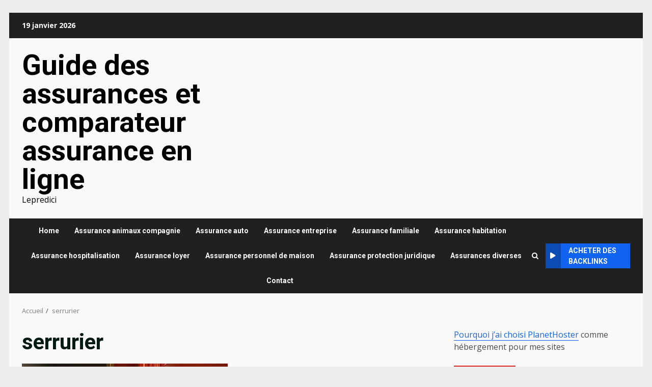

--- FILE ---
content_type: text/html; charset=UTF-8
request_url: https://lepredici.fr/tag/serrurier/
body_size: 21654
content:
<!doctype html>
<html lang="fr-FR">
<head>
    <meta charset="UTF-8">
    <meta name="viewport" content="width=device-width, initial-scale=1">
    <link rel="profile" href="https://gmpg.org/xfn/11">

    <title>serrurier &#8211; Guide des assurances et comparateur assurance en ligne</title>
<meta name='robots' content='max-image-preview:large' />
	<style>img:is([sizes="auto" i], [sizes^="auto," i]) { contain-intrinsic-size: 3000px 1500px }</style>
	<link rel='dns-prefetch' href='//www.googletagmanager.com' />
<link rel='dns-prefetch' href='//fonts.googleapis.com' />
<link rel='dns-prefetch' href='//pagead2.googlesyndication.com' />
<link rel="alternate" type="application/rss+xml" title="Guide des assurances et comparateur assurance en ligne &raquo; Flux" href="https://lepredici.fr/feed/" />
<link rel="alternate" type="application/rss+xml" title="Guide des assurances et comparateur assurance en ligne &raquo; Flux des commentaires" href="https://lepredici.fr/comments/feed/" />
<link rel="alternate" type="application/rss+xml" title="Guide des assurances et comparateur assurance en ligne &raquo; Flux de l’étiquette serrurier" href="https://lepredici.fr/tag/serrurier/feed/" />
<script type="text/javascript">
/* <![CDATA[ */
window._wpemojiSettings = {"baseUrl":"https:\/\/s.w.org\/images\/core\/emoji\/16.0.1\/72x72\/","ext":".png","svgUrl":"https:\/\/s.w.org\/images\/core\/emoji\/16.0.1\/svg\/","svgExt":".svg","source":{"concatemoji":"https:\/\/lepredici.fr\/wp-includes\/js\/wp-emoji-release.min.js?ver=a3891916cf7eb475e7807fb5de819fc9"}};
/*! This file is auto-generated */
!function(s,n){var o,i,e;function c(e){try{var t={supportTests:e,timestamp:(new Date).valueOf()};sessionStorage.setItem(o,JSON.stringify(t))}catch(e){}}function p(e,t,n){e.clearRect(0,0,e.canvas.width,e.canvas.height),e.fillText(t,0,0);var t=new Uint32Array(e.getImageData(0,0,e.canvas.width,e.canvas.height).data),a=(e.clearRect(0,0,e.canvas.width,e.canvas.height),e.fillText(n,0,0),new Uint32Array(e.getImageData(0,0,e.canvas.width,e.canvas.height).data));return t.every(function(e,t){return e===a[t]})}function u(e,t){e.clearRect(0,0,e.canvas.width,e.canvas.height),e.fillText(t,0,0);for(var n=e.getImageData(16,16,1,1),a=0;a<n.data.length;a++)if(0!==n.data[a])return!1;return!0}function f(e,t,n,a){switch(t){case"flag":return n(e,"\ud83c\udff3\ufe0f\u200d\u26a7\ufe0f","\ud83c\udff3\ufe0f\u200b\u26a7\ufe0f")?!1:!n(e,"\ud83c\udde8\ud83c\uddf6","\ud83c\udde8\u200b\ud83c\uddf6")&&!n(e,"\ud83c\udff4\udb40\udc67\udb40\udc62\udb40\udc65\udb40\udc6e\udb40\udc67\udb40\udc7f","\ud83c\udff4\u200b\udb40\udc67\u200b\udb40\udc62\u200b\udb40\udc65\u200b\udb40\udc6e\u200b\udb40\udc67\u200b\udb40\udc7f");case"emoji":return!a(e,"\ud83e\udedf")}return!1}function g(e,t,n,a){var r="undefined"!=typeof WorkerGlobalScope&&self instanceof WorkerGlobalScope?new OffscreenCanvas(300,150):s.createElement("canvas"),o=r.getContext("2d",{willReadFrequently:!0}),i=(o.textBaseline="top",o.font="600 32px Arial",{});return e.forEach(function(e){i[e]=t(o,e,n,a)}),i}function t(e){var t=s.createElement("script");t.src=e,t.defer=!0,s.head.appendChild(t)}"undefined"!=typeof Promise&&(o="wpEmojiSettingsSupports",i=["flag","emoji"],n.supports={everything:!0,everythingExceptFlag:!0},e=new Promise(function(e){s.addEventListener("DOMContentLoaded",e,{once:!0})}),new Promise(function(t){var n=function(){try{var e=JSON.parse(sessionStorage.getItem(o));if("object"==typeof e&&"number"==typeof e.timestamp&&(new Date).valueOf()<e.timestamp+604800&&"object"==typeof e.supportTests)return e.supportTests}catch(e){}return null}();if(!n){if("undefined"!=typeof Worker&&"undefined"!=typeof OffscreenCanvas&&"undefined"!=typeof URL&&URL.createObjectURL&&"undefined"!=typeof Blob)try{var e="postMessage("+g.toString()+"("+[JSON.stringify(i),f.toString(),p.toString(),u.toString()].join(",")+"));",a=new Blob([e],{type:"text/javascript"}),r=new Worker(URL.createObjectURL(a),{name:"wpTestEmojiSupports"});return void(r.onmessage=function(e){c(n=e.data),r.terminate(),t(n)})}catch(e){}c(n=g(i,f,p,u))}t(n)}).then(function(e){for(var t in e)n.supports[t]=e[t],n.supports.everything=n.supports.everything&&n.supports[t],"flag"!==t&&(n.supports.everythingExceptFlag=n.supports.everythingExceptFlag&&n.supports[t]);n.supports.everythingExceptFlag=n.supports.everythingExceptFlag&&!n.supports.flag,n.DOMReady=!1,n.readyCallback=function(){n.DOMReady=!0}}).then(function(){return e}).then(function(){var e;n.supports.everything||(n.readyCallback(),(e=n.source||{}).concatemoji?t(e.concatemoji):e.wpemoji&&e.twemoji&&(t(e.twemoji),t(e.wpemoji)))}))}((window,document),window._wpemojiSettings);
/* ]]> */
</script>

<style id='wp-emoji-styles-inline-css' type='text/css'>

	img.wp-smiley, img.emoji {
		display: inline !important;
		border: none !important;
		box-shadow: none !important;
		height: 1em !important;
		width: 1em !important;
		margin: 0 0.07em !important;
		vertical-align: -0.1em !important;
		background: none !important;
		padding: 0 !important;
	}
</style>
<link rel='stylesheet' id='flex-posts-css' href='https://lepredici.fr/wp-content/plugins/flex-posts/public/css/flex-posts.min.css?ver=1.12.0' type='text/css' media='all' />
<style id='global-styles-inline-css' type='text/css'>
:root{--wp--preset--aspect-ratio--square: 1;--wp--preset--aspect-ratio--4-3: 4/3;--wp--preset--aspect-ratio--3-4: 3/4;--wp--preset--aspect-ratio--3-2: 3/2;--wp--preset--aspect-ratio--2-3: 2/3;--wp--preset--aspect-ratio--16-9: 16/9;--wp--preset--aspect-ratio--9-16: 9/16;--wp--preset--color--black: #000000;--wp--preset--color--cyan-bluish-gray: #abb8c3;--wp--preset--color--white: #ffffff;--wp--preset--color--pale-pink: #f78da7;--wp--preset--color--vivid-red: #cf2e2e;--wp--preset--color--luminous-vivid-orange: #ff6900;--wp--preset--color--luminous-vivid-amber: #fcb900;--wp--preset--color--light-green-cyan: #7bdcb5;--wp--preset--color--vivid-green-cyan: #00d084;--wp--preset--color--pale-cyan-blue: #8ed1fc;--wp--preset--color--vivid-cyan-blue: #0693e3;--wp--preset--color--vivid-purple: #9b51e0;--wp--preset--gradient--vivid-cyan-blue-to-vivid-purple: linear-gradient(135deg,rgba(6,147,227,1) 0%,rgb(155,81,224) 100%);--wp--preset--gradient--light-green-cyan-to-vivid-green-cyan: linear-gradient(135deg,rgb(122,220,180) 0%,rgb(0,208,130) 100%);--wp--preset--gradient--luminous-vivid-amber-to-luminous-vivid-orange: linear-gradient(135deg,rgba(252,185,0,1) 0%,rgba(255,105,0,1) 100%);--wp--preset--gradient--luminous-vivid-orange-to-vivid-red: linear-gradient(135deg,rgba(255,105,0,1) 0%,rgb(207,46,46) 100%);--wp--preset--gradient--very-light-gray-to-cyan-bluish-gray: linear-gradient(135deg,rgb(238,238,238) 0%,rgb(169,184,195) 100%);--wp--preset--gradient--cool-to-warm-spectrum: linear-gradient(135deg,rgb(74,234,220) 0%,rgb(151,120,209) 20%,rgb(207,42,186) 40%,rgb(238,44,130) 60%,rgb(251,105,98) 80%,rgb(254,248,76) 100%);--wp--preset--gradient--blush-light-purple: linear-gradient(135deg,rgb(255,206,236) 0%,rgb(152,150,240) 100%);--wp--preset--gradient--blush-bordeaux: linear-gradient(135deg,rgb(254,205,165) 0%,rgb(254,45,45) 50%,rgb(107,0,62) 100%);--wp--preset--gradient--luminous-dusk: linear-gradient(135deg,rgb(255,203,112) 0%,rgb(199,81,192) 50%,rgb(65,88,208) 100%);--wp--preset--gradient--pale-ocean: linear-gradient(135deg,rgb(255,245,203) 0%,rgb(182,227,212) 50%,rgb(51,167,181) 100%);--wp--preset--gradient--electric-grass: linear-gradient(135deg,rgb(202,248,128) 0%,rgb(113,206,126) 100%);--wp--preset--gradient--midnight: linear-gradient(135deg,rgb(2,3,129) 0%,rgb(40,116,252) 100%);--wp--preset--font-size--small: 13px;--wp--preset--font-size--medium: 20px;--wp--preset--font-size--large: 36px;--wp--preset--font-size--x-large: 42px;--wp--preset--spacing--20: 0.44rem;--wp--preset--spacing--30: 0.67rem;--wp--preset--spacing--40: 1rem;--wp--preset--spacing--50: 1.5rem;--wp--preset--spacing--60: 2.25rem;--wp--preset--spacing--70: 3.38rem;--wp--preset--spacing--80: 5.06rem;--wp--preset--shadow--natural: 6px 6px 9px rgba(0, 0, 0, 0.2);--wp--preset--shadow--deep: 12px 12px 50px rgba(0, 0, 0, 0.4);--wp--preset--shadow--sharp: 6px 6px 0px rgba(0, 0, 0, 0.2);--wp--preset--shadow--outlined: 6px 6px 0px -3px rgba(255, 255, 255, 1), 6px 6px rgba(0, 0, 0, 1);--wp--preset--shadow--crisp: 6px 6px 0px rgba(0, 0, 0, 1);}:root { --wp--style--global--content-size: 824px;--wp--style--global--wide-size: 1244px; }:where(body) { margin: 0; }.wp-site-blocks > .alignleft { float: left; margin-right: 2em; }.wp-site-blocks > .alignright { float: right; margin-left: 2em; }.wp-site-blocks > .aligncenter { justify-content: center; margin-left: auto; margin-right: auto; }:where(.wp-site-blocks) > * { margin-block-start: 24px; margin-block-end: 0; }:where(.wp-site-blocks) > :first-child { margin-block-start: 0; }:where(.wp-site-blocks) > :last-child { margin-block-end: 0; }:root { --wp--style--block-gap: 24px; }:root :where(.is-layout-flow) > :first-child{margin-block-start: 0;}:root :where(.is-layout-flow) > :last-child{margin-block-end: 0;}:root :where(.is-layout-flow) > *{margin-block-start: 24px;margin-block-end: 0;}:root :where(.is-layout-constrained) > :first-child{margin-block-start: 0;}:root :where(.is-layout-constrained) > :last-child{margin-block-end: 0;}:root :where(.is-layout-constrained) > *{margin-block-start: 24px;margin-block-end: 0;}:root :where(.is-layout-flex){gap: 24px;}:root :where(.is-layout-grid){gap: 24px;}.is-layout-flow > .alignleft{float: left;margin-inline-start: 0;margin-inline-end: 2em;}.is-layout-flow > .alignright{float: right;margin-inline-start: 2em;margin-inline-end: 0;}.is-layout-flow > .aligncenter{margin-left: auto !important;margin-right: auto !important;}.is-layout-constrained > .alignleft{float: left;margin-inline-start: 0;margin-inline-end: 2em;}.is-layout-constrained > .alignright{float: right;margin-inline-start: 2em;margin-inline-end: 0;}.is-layout-constrained > .aligncenter{margin-left: auto !important;margin-right: auto !important;}.is-layout-constrained > :where(:not(.alignleft):not(.alignright):not(.alignfull)){max-width: var(--wp--style--global--content-size);margin-left: auto !important;margin-right: auto !important;}.is-layout-constrained > .alignwide{max-width: var(--wp--style--global--wide-size);}body .is-layout-flex{display: flex;}.is-layout-flex{flex-wrap: wrap;align-items: center;}.is-layout-flex > :is(*, div){margin: 0;}body .is-layout-grid{display: grid;}.is-layout-grid > :is(*, div){margin: 0;}body{padding-top: 0px;padding-right: 0px;padding-bottom: 0px;padding-left: 0px;}a:where(:not(.wp-element-button)){text-decoration: none;}:root :where(.wp-element-button, .wp-block-button__link){background-color: #32373c;border-radius: 0;border-width: 0;color: #fff;font-family: inherit;font-size: inherit;line-height: inherit;padding: calc(0.667em + 2px) calc(1.333em + 2px);text-decoration: none;}.has-black-color{color: var(--wp--preset--color--black) !important;}.has-cyan-bluish-gray-color{color: var(--wp--preset--color--cyan-bluish-gray) !important;}.has-white-color{color: var(--wp--preset--color--white) !important;}.has-pale-pink-color{color: var(--wp--preset--color--pale-pink) !important;}.has-vivid-red-color{color: var(--wp--preset--color--vivid-red) !important;}.has-luminous-vivid-orange-color{color: var(--wp--preset--color--luminous-vivid-orange) !important;}.has-luminous-vivid-amber-color{color: var(--wp--preset--color--luminous-vivid-amber) !important;}.has-light-green-cyan-color{color: var(--wp--preset--color--light-green-cyan) !important;}.has-vivid-green-cyan-color{color: var(--wp--preset--color--vivid-green-cyan) !important;}.has-pale-cyan-blue-color{color: var(--wp--preset--color--pale-cyan-blue) !important;}.has-vivid-cyan-blue-color{color: var(--wp--preset--color--vivid-cyan-blue) !important;}.has-vivid-purple-color{color: var(--wp--preset--color--vivid-purple) !important;}.has-black-background-color{background-color: var(--wp--preset--color--black) !important;}.has-cyan-bluish-gray-background-color{background-color: var(--wp--preset--color--cyan-bluish-gray) !important;}.has-white-background-color{background-color: var(--wp--preset--color--white) !important;}.has-pale-pink-background-color{background-color: var(--wp--preset--color--pale-pink) !important;}.has-vivid-red-background-color{background-color: var(--wp--preset--color--vivid-red) !important;}.has-luminous-vivid-orange-background-color{background-color: var(--wp--preset--color--luminous-vivid-orange) !important;}.has-luminous-vivid-amber-background-color{background-color: var(--wp--preset--color--luminous-vivid-amber) !important;}.has-light-green-cyan-background-color{background-color: var(--wp--preset--color--light-green-cyan) !important;}.has-vivid-green-cyan-background-color{background-color: var(--wp--preset--color--vivid-green-cyan) !important;}.has-pale-cyan-blue-background-color{background-color: var(--wp--preset--color--pale-cyan-blue) !important;}.has-vivid-cyan-blue-background-color{background-color: var(--wp--preset--color--vivid-cyan-blue) !important;}.has-vivid-purple-background-color{background-color: var(--wp--preset--color--vivid-purple) !important;}.has-black-border-color{border-color: var(--wp--preset--color--black) !important;}.has-cyan-bluish-gray-border-color{border-color: var(--wp--preset--color--cyan-bluish-gray) !important;}.has-white-border-color{border-color: var(--wp--preset--color--white) !important;}.has-pale-pink-border-color{border-color: var(--wp--preset--color--pale-pink) !important;}.has-vivid-red-border-color{border-color: var(--wp--preset--color--vivid-red) !important;}.has-luminous-vivid-orange-border-color{border-color: var(--wp--preset--color--luminous-vivid-orange) !important;}.has-luminous-vivid-amber-border-color{border-color: var(--wp--preset--color--luminous-vivid-amber) !important;}.has-light-green-cyan-border-color{border-color: var(--wp--preset--color--light-green-cyan) !important;}.has-vivid-green-cyan-border-color{border-color: var(--wp--preset--color--vivid-green-cyan) !important;}.has-pale-cyan-blue-border-color{border-color: var(--wp--preset--color--pale-cyan-blue) !important;}.has-vivid-cyan-blue-border-color{border-color: var(--wp--preset--color--vivid-cyan-blue) !important;}.has-vivid-purple-border-color{border-color: var(--wp--preset--color--vivid-purple) !important;}.has-vivid-cyan-blue-to-vivid-purple-gradient-background{background: var(--wp--preset--gradient--vivid-cyan-blue-to-vivid-purple) !important;}.has-light-green-cyan-to-vivid-green-cyan-gradient-background{background: var(--wp--preset--gradient--light-green-cyan-to-vivid-green-cyan) !important;}.has-luminous-vivid-amber-to-luminous-vivid-orange-gradient-background{background: var(--wp--preset--gradient--luminous-vivid-amber-to-luminous-vivid-orange) !important;}.has-luminous-vivid-orange-to-vivid-red-gradient-background{background: var(--wp--preset--gradient--luminous-vivid-orange-to-vivid-red) !important;}.has-very-light-gray-to-cyan-bluish-gray-gradient-background{background: var(--wp--preset--gradient--very-light-gray-to-cyan-bluish-gray) !important;}.has-cool-to-warm-spectrum-gradient-background{background: var(--wp--preset--gradient--cool-to-warm-spectrum) !important;}.has-blush-light-purple-gradient-background{background: var(--wp--preset--gradient--blush-light-purple) !important;}.has-blush-bordeaux-gradient-background{background: var(--wp--preset--gradient--blush-bordeaux) !important;}.has-luminous-dusk-gradient-background{background: var(--wp--preset--gradient--luminous-dusk) !important;}.has-pale-ocean-gradient-background{background: var(--wp--preset--gradient--pale-ocean) !important;}.has-electric-grass-gradient-background{background: var(--wp--preset--gradient--electric-grass) !important;}.has-midnight-gradient-background{background: var(--wp--preset--gradient--midnight) !important;}.has-small-font-size{font-size: var(--wp--preset--font-size--small) !important;}.has-medium-font-size{font-size: var(--wp--preset--font-size--medium) !important;}.has-large-font-size{font-size: var(--wp--preset--font-size--large) !important;}.has-x-large-font-size{font-size: var(--wp--preset--font-size--x-large) !important;}
:root :where(.wp-block-button .wp-block-button__link){border-radius: 0;}
:root :where(.wp-block-pullquote){font-size: 1.5em;line-height: 1.6;}
</style>
<link rel='stylesheet' id='rt-fontawsome-css' href='https://lepredici.fr/wp-content/plugins/the-post-grid/assets/vendor/font-awesome/css/font-awesome.min.css?ver=7.8.8' type='text/css' media='all' />
<link rel='stylesheet' id='rt-tpg-shortcode-css' href='https://lepredici.fr/wp-content/plugins/the-post-grid/assets/css/tpg-shortcode.min.css?ver=7.8.8' type='text/css' media='all' />
<link rel='stylesheet' id='bootstrap-css' href='https://lepredici.fr/wp-content/themes/darknews/assets/bootstrap/css/bootstrap.min.css?ver=a3891916cf7eb475e7807fb5de819fc9' type='text/css' media='all' />
<link rel='stylesheet' id='darknews-style-css' href='https://lepredici.fr/wp-content/themes/darknews/style.css?ver=a3891916cf7eb475e7807fb5de819fc9' type='text/css' media='all' />
<style id='darknews-style-inline-css' type='text/css'>

                    body.aft-dark-mode #sidr,
            body.aft-dark-mode,
            body.aft-dark-mode #af-preloader {
            background-color: #000000;
            }
        
                    body.aft-default-mode #sidr,
            body.aft-default-mode #af-preloader {
            background-color: #eeeeee ;
            }
            body.aft-default-mode.custom-background,
            body.aft-default-mode {
            background-color: #eeeeee  ;
            }
        
                    .woocommerce #respond input#submit.disabled,
            .woocommerce #respond input#submit:disabled,
            .woocommerce #respond input#submit:disabled[disabled],
            .woocommerce a.button.disabled,
            .woocommerce a.button:disabled,
            .woocommerce a.button:disabled[disabled],
            .woocommerce button.button.disabled,
            .woocommerce button.button:disabled,
            .woocommerce button.button:disabled[disabled],
            .woocommerce input.button.disabled,
            .woocommerce input.button:disabled,
            .woocommerce input.button:disabled[disabled],
            .woocommerce #respond input#submit,
            .woocommerce a.button,
            .woocommerce button.button,
            .woocommerce input.button,
            .woocommerce #respond input#submit.alt,
            .woocommerce a.button.alt,
            .woocommerce button.button.alt,
            .woocommerce input.button.alt,

            .order-again .button:hover,
            .woocommerce a.button.add_to_cart_button:hover,
            .woocommerce-Address .edit:hover,
            .woocommerce-Button:hover,
            .wc-block-components-button:hover,
            .woocommerce #respond input#submit.alt:hover,
            .woocommerce a.button.alt:hover,
            .woocommerce button.button.alt:hover,
            .woocommerce input.button.alt:hover,
            .woocommerce-active a.added_to_cart :hover,
            .woocommerce a.added_to_cart:hover,
            body.aft-default-mode .entry-content a.wc-block-components-button,
            body .wc-block-components-button,
            .woocommerce-account .addresses .title .edit,

            .wc-block-checkout .wp-block-button__link,
            :root .wc-block-featured-product__link :where(.wp-element-button, .wp-block-button__link),
            :root .wc-block-featured-category__link :where(.wp-element-button, .wp-block-button__link),
            .woocommerce-notices-wrapper .button,
            .wc-block-grid .wp-block-button__link,
            .wp-block-button.wc-block-components-product-button .wp-block-button__link,
            .wc-block-grid__product-add-to-cart.wp-block-button .wp-block-button__link,
            button.wc-block-mini-cart__button,
            .woocommerce ul.products li.product .button:hover,

            .widget-title-fill-and-border .wp-block-search__label,
            .widget-title-fill-and-no-border .wp-block-search__label,
            .widget-title-fill-and-border .wp-block-group .wp-block-heading,
            .widget-title-fill-and-no-border .wp-block-group .wp-block-heading,

            .widget-title-fill-and-border .wp_post_author_widget .widget-title .header-after,
            .widget-title-fill-and-no-border .wp_post_author_widget .widget-title .header-after,

            footer .aft-small-social-menu ul li a:hover,
            header .top-header .aft-small-social-menu ul li a:hover,
            .darknews_author_info_widget .aft-small-social-menu ul li a:hover,
            footer .aft-small-social-menu ul li a:hover,
            body.widget-title-border-center .widget-title .heading-line-before,
            body.widget-title-border-bottom .header-after1 .heading-line-before,
            body.widget-title-border-bottom .widget-title .heading-line-before,
            body .af-cat-widget-carousel a.darknews-categories.category-color-1,
            .widget-title-fill-and-no-border .widget-title .heading-line,
            .widget-title-fill-and-border .widget-title .heading-line,
            .widget-title-border-bottom .wp-block-search__label::before,
            .widget-title-border-bottom .wp-block-group .wp-block-heading::before,
            .widget-title-border-bottom .wp_post_author_widget .widget-title .header-after::before,
            .widget-title-border-center .wp-block-search__label::before,
            .widget-title-border-center .wp-block-group .wp-block-heading::before,
            .widget-title-border-center .wp_post_author_widget .widget-title .heading-line-before,
            .widget-title-border-center .wp_post_author_widget .widget-title .header-after::before,

            .aft-posts-tabs-panel .nav-tabs>li>a.active,
            .aft-main-banner-wrapper .widget-title .heading-line,
            a.sidr-class-sidr-button-close,
            .aft-default-mode .entry-content button.button:hover,
            .aft-default-mode .entry-content a.button:hover,
            .aft-dark-mode .entry-content button.button:hover,
            .aft-dark-mode .entry-content a.button:hover,

            .widget-title-fill-and-border .wp-block-search__label::before,
            .widget-title-fill-and-border .wp-block-group .wp-block-heading::before,

            body.aft-dark-mode .is-style-fill a.wp-block-button__link:not(.has-text-color),
            body.aft-default-mode .is-style-fill a.wp-block-button__link:not(.has-text-color),

            body.aft-dark-mode input[type="button"],
            body.aft-dark-mode input[type="reset"],
            body.aft-dark-mode input[type="submit"],
            body.aft-dark-mode .inner-suscribe input[type=submit],
            body.aft-default-mode input[type="button"],
            body.aft-default-mode input[type="reset"],
            body.aft-default-mode input[type="submit"],
            .wp-block-search__button,
            body.aft-default-mode .inner-suscribe input[type=submit],
            .af-youtube-slider .af-video-wrap .af-bg-play i,
            .af-youtube-video-list .entry-header-yt-video-wrapper .af-yt-video-play i,
            body .btn-style1 a:visited,
            body .btn-style1 a,
            body .darknews-pagination .nav-links .page-numbers.current,
            body #scroll-up,
            .aft-readmore-wrapper a.aft-readmore:hover,
            body.aft-dark-mode .aft-readmore-wrapper a.aft-readmore:hover,
            footer.site-footer .aft-readmore-wrapper a.aft-readmore:hover,
            .aft-readmore-wrapper a.aft-readmore:hover,
            .read-img .trending-no,
            body .trending-posts-vertical .trending-no{
            background-color: #1164F0;
            }

            .grid-design-texts-over-image .aft-readmore-wrapper a.aft-readmore:hover,
            .aft-readmore-wrapper a.aft-readmore:hover,
            body.aft-dark-mode .aft-readmore-wrapper a.aft-readmore:hover,
            body.aft-default-mode .aft-readmore-wrapper a.aft-readmore:hover,

            body.single .entry-header .aft-post-excerpt-and-meta .post-excerpt,
            .aft-posts-tabs-panel .nav-tabs,
            .widget-title-fill-and-border .widget-title,
            body.aft-dark-mode.single span.tags-links a:hover,
            .darknews-pagination .nav-links .page-numbers.current,
            .aft-readmore-wrapper a.aft-readmore:hover,
            p.awpa-more-posts a:hover{
            border-color: #1164F0;
            }
            .woocommerce div.product .woocommerce-tabs ul.tabs li.active,
            body.aft-dark-mode .is-style-outline a.wp-block-button__link:not(.has-text-color),
            body.aft-default-mode .is-style-outline a.wp-block-button__link:not(.has-text-color),
            .wp-post-author-meta .wp-post-author-meta-more-posts a.awpa-more-posts:hover{
            border-color: #1164F0;
            }
            #scroll-up::after,
            .aft-dark-mode #loader,
            .aft-default-mode #loader {
            border-bottom-color: #1164F0;
            }
            body.aft-default-mode .woocommerce-loop-product__title:hover,
            body.aft-dark-mode .woocommerce-loop-product__title:hover,
            body.aft-dark-mode .is-style-outline a.wp-block-button__link:not(.has-text-color),
            body.aft-default-mode .is-style-outline a.wp-block-button__link:not(.has-text-color),
            body.aft-default-mode #secondary .darknews-widget ol[class*="wp-block-"] a:hover,
            body.aft-default-mode #secondary .darknews-widget ul[class*="wp-block-"] a:hover,
            body.aft-dark-mode #secondary .darknews-widget ol[class*="wp-block-"] a:hover,
            body.aft-dark-mode #secondary .darknews-widget ul[class*="wp-block-"] a:hover,
            .widget_text a ,
            body.aft-default-mode .sidebar-area .wp-block-tag-cloud a:hover,
            body.aft-default-mode .site-footer .wp-block-tag-cloud a:hover,
            body.aft-default-mode .site-footer .tagcloud a:hover,
            .wp_post_author_widget .wp-post-author-meta .awpa-display-name a:hover,
            body.aft-dark-mode .sidebar-area .wp-block-tag-cloud a:hover,
            body.aft-dark-mode .site-footer .wp-block-tag-cloud a:hover,
            body.aft-dark-mode .site-footer .tagcloud a:hover,
            .wp-post-author-meta .wp-post-author-meta-more-posts a.awpa-more-posts:hover,
            body.aft-default-mode .af-breadcrumbs a:hover,
            body.aft-dark-mode .af-breadcrumbs a:hover,
            .aft-default-mode .site-footer .wp-calendar-nav a,
            body.aft-dark-mode .wp-calendar-nav a,
            body p.logged-in-as a,
            a, a:visited, a:hover, a:focus, a:active,
            span.posted_in a:hover,span.tagged_as a:hover ,
            body.aft-default-mode .wp-post-author-meta .awpa-display-name a:hover,
            body.aft-default-mode .tagcloud a:hover,
            body.aft-default-mode.single span.tags-links a:hover,
            body.aft-default-mode p.awpa-more-posts a:hover,
            body.aft-default-mode p.awpa-website a:hover ,
            body.aft-default-mode .widget ul.menu >li a:hover,
            body.aft-default-mode .nav-links a:hover,
            body.aft-default-mode ul.trail-items li a:hover,
            body.aft-dark-mode .wp-post-author-meta .awpa-display-name a:hover,
            body.aft-dark-mode .tagcloud a:hover,
            body.aft-dark-mode.single span.tags-links a:hover,
            body.aft-dark-mode p.awpa-more-posts a:hover,
            body.aft-dark-mode p.awpa-website a:hover ,
            body.aft-dark-mode .widget ul.menu >li a:hover,
            body.aft-dark-mode .nav-links a:hover,
            body.aft-dark-mode ul.trail-items li a:hover,
            .site-footer .secondary-footer a:hover,
            body.aft-default-mode .comment-meta a:hover,
            body.aft-dark-mode .comment-meta a:hover,
            body.aft-default-mode .fn a:hover,
            body.aft-dark-mode .fn a:hover,
            body.aft-dark-mode .entry-content a:hover,
            body.aft-dark-mode .entry-content > [class*="wp-block-"] a:not(.has-text-color):hover,
            body.aft-dark-mode .entry-content > ol a:hover,
            body.aft-dark-mode .entry-content > ul a:hover,
            body.aft-dark-mode .entry-content > p a:hover,
            body.aft-default-mode .entry-content a:hover,
            body.aft-default-mode .entry-content > [class*="wp-block-"] a:not(.has-text-color):hover,
            body.aft-default-mode .entry-content > ol a:hover,
            body.aft-default-mode .entry-content > ul a:hover,
            body.aft-default-mode .entry-content > p a:hover,
            .comment-metadata a{
            color:#1164F0;
            }

            @media only screen and (min-width: 992px){
            body.aft-default-mode .darknews-header .main-navigation .menu-desktop > ul > li:hover > a:before,
            body.aft-default-mode .darknews-header .main-navigation .menu-desktop > ul > li.current-menu-item > a:before {
            background-color: #1164F0;
            }
            }
        
                    .woocommerce-product-search button[type="submit"], input.search-submit{
            background-color: #1164F0;
            }
            #wp-calendar tbody td a,
            body.aft-dark-mode #wp-calendar tbody td#today,
            body.aft-default-mode #wp-calendar tbody td#today,
            body .entry-content > [class*="wp-block-"] a:not(.has-text-color),
            body .entry-content > ul a, body .entry-content > ul a:visited,
            body .entry-content > ol a, body .entry-content > ol a:visited,
            body .entry-content > p a, body .entry-content > p a:visited
            {
            color: #1164F0;
            }
            .woocommerce-product-search button[type="submit"], input.search-submit,
            body.single span.tags-links a:hover{
            border-color: #1164F0;
            }

            @media only screen and (min-width: 993px){
            .main-navigation .menu-desktop > li.current-menu-item::after,
            .main-navigation .menu-desktop > ul > li.current-menu-item::after,
            .main-navigation .menu-desktop > li::after, .main-navigation .menu-desktop > ul > li::after{
            background-color: #1164F0;
            }
            }
        

                    .site-title {
            font-family: Roboto;
            }
        
                    body,
            button,
            input,
            select,
            optgroup,
            .cat-links li a,
            .min-read,
            .af-social-contacts .social-widget-menu .screen-reader-text,
            textarea {
            font-family: Open Sans;
            }
        
                    .wp-block-search__label,
            div.custom-menu-link > a,
            .aft-main-banner-wrapper .nav-tabs>li>a,
            .aft-posts-tabs-panel .nav-tabs>li>a,
            .exclusive-posts .exclusive-now span,
            .aft-posts-tabs-panel .nav-tabs>li>a,
            .nav-tabs>li,
            .widget ul ul li,
            .widget ul.menu >li ,
            .widget > ul > li,
            .main-navigation ul li a,
            h1, h2, h3, h4, h5, h6 {
            font-family: Roboto;
            }
        
        .elementor-page .elementor-section.elementor-section-full_width > .elementor-container,
        .elementor-page .elementor-section.elementor-section-boxed > .elementor-container,
        .elementor-default .elementor-section.elementor-section-full_width > .elementor-container,
        .elementor-default .elementor-section.elementor-section-boxed > .elementor-container{
        max-width: 1244px;
        }
        @media screen and (min-width: 1360px){
        .af-full-layout.elementor-page .elementor-section.elementor-section-full_width > .elementor-container,
        .af-full-layout.elementor-page .elementor-section.elementor-section-boxed > .elementor-container,
        .af-full-layout.elementor-default .elementor-section.elementor-section-full_width > .elementor-container,
        .af-full-layout.elementor-default .elementor-section.elementor-section-boxed > .elementor-container{
        max-width: 1920px;
        }
        }
        .full-width-content .elementor-section-stretched,
        .align-content-left .elementor-section-stretched,
        .align-content-right .elementor-section-stretched {
        max-width: 100%;
        left: 0 !important;
        }

</style>
<link rel='stylesheet' id='splashnews-css' href='https://lepredici.fr/wp-content/themes/splashnews/style.css?ver=1.0.6' type='text/css' media='all' />
<link rel='stylesheet' id='aft-icons-css' href='https://lepredici.fr/wp-content/themes/darknews/assets/icons/style.css?ver=a3891916cf7eb475e7807fb5de819fc9' type='text/css' media='all' />
<link rel='stylesheet' id='slick-css-css' href='https://lepredici.fr/wp-content/themes/darknews/assets/slick/css/slick.min.css?ver=a3891916cf7eb475e7807fb5de819fc9' type='text/css' media='all' />
<link rel='stylesheet' id='sidr-css' href='https://lepredici.fr/wp-content/themes/darknews/assets/sidr/css/jquery.sidr.dark.css?ver=a3891916cf7eb475e7807fb5de819fc9' type='text/css' media='all' />
<link rel='stylesheet' id='magnific-popup-css' href='https://lepredici.fr/wp-content/themes/darknews/assets/magnific-popup/magnific-popup.css?ver=a3891916cf7eb475e7807fb5de819fc9' type='text/css' media='all' />
<link rel='stylesheet' id='darknews-google-fonts-css' href='https://fonts.googleapis.com/css?family=Roboto:100,300,400,500,700|Open%20Sans:400,400italic,600,700|Roboto:100,300,400,500,700&#038;subset=latin,latin-ext' type='text/css' media='all' />
<script type="text/javascript" src="https://lepredici.fr/wp-includes/js/jquery/jquery.min.js?ver=3.7.1" id="jquery-core-js"></script>
<script type="text/javascript" src="https://lepredici.fr/wp-includes/js/jquery/jquery-migrate.min.js?ver=3.4.1" id="jquery-migrate-js"></script>

<!-- Extrait de code de la balise Google (gtag.js) ajouté par Site Kit -->
<!-- Extrait Google Analytics ajouté par Site Kit -->
<script type="text/javascript" src="https://www.googletagmanager.com/gtag/js?id=GT-WF7SWV" id="google_gtagjs-js" async></script>
<script type="text/javascript" id="google_gtagjs-js-after">
/* <![CDATA[ */
window.dataLayer = window.dataLayer || [];function gtag(){dataLayer.push(arguments);}
gtag("set","linker",{"domains":["lepredici.fr"]});
gtag("js", new Date());
gtag("set", "developer_id.dZTNiMT", true);
gtag("config", "GT-WF7SWV");
/* ]]> */
</script>
<link rel="https://api.w.org/" href="https://lepredici.fr/wp-json/" /><link rel="alternate" title="JSON" type="application/json" href="https://lepredici.fr/wp-json/wp/v2/tags/68" /><link rel="EditURI" type="application/rsd+xml" title="RSD" href="https://lepredici.fr/xmlrpc.php?rsd" />
<meta name="generator" content="Site Kit by Google 1.170.0" />        <style>
            :root {
                --tpg-primary-color: #0d6efd;
                --tpg-secondary-color: #0654c4;
                --tpg-primary-light: #c4d0ff
            }

                        body .rt-tpg-container .rt-loading,
            body #bottom-script-loader .rt-ball-clip-rotate {
                color: #0367bf !important;
            }

                    </style>
		
<!-- Balises Meta Google AdSense ajoutées par Site Kit -->
<meta name="google-adsense-platform-account" content="ca-host-pub-2644536267352236">
<meta name="google-adsense-platform-domain" content="sitekit.withgoogle.com">
<!-- Fin des balises Meta End Google AdSense ajoutées par Site Kit -->
<style type="text/css">.recentcomments a{display:inline !important;padding:0 !important;margin:0 !important;}</style>        <style type="text/css">
                        .site-title a,
            .site-header .site-branding .site-title a:visited,
            .site-header .site-branding .site-title a:hover,
            .site-description {
                color: #000000;
            }

            .header-layout-3 .site-header .site-branding .site-title,
            .site-branding .site-title {
                font-size: 56px;
            }

            @media only screen and (max-width: 640px) {
                .site-branding .site-title {
                    font-size: 40px;

                }
              }   

           @media only screen and (max-width: 375px) {
                    .site-branding .site-title {
                        font-size: 32px;

                    }
                }

            

        </style>
        
<!-- Extrait Google AdSense ajouté par Site Kit -->
<script type="text/javascript" async="async" src="https://pagead2.googlesyndication.com/pagead/js/adsbygoogle.js?client=ca-pub-5622725242162233&amp;host=ca-host-pub-2644536267352236" crossorigin="anonymous"></script>

<!-- End Google AdSense snippet added by Site Kit -->
<link rel="icon" href="https://lepredici.fr/wp-content/uploads/2022/08/cropped-5365338-e1661357600184-32x32.jpg" sizes="32x32" />
<link rel="icon" href="https://lepredici.fr/wp-content/uploads/2022/08/cropped-5365338-e1661357600184-192x192.jpg" sizes="192x192" />
<link rel="apple-touch-icon" href="https://lepredici.fr/wp-content/uploads/2022/08/cropped-5365338-e1661357600184-180x180.jpg" />
<meta name="msapplication-TileImage" content="https://lepredici.fr/wp-content/uploads/2022/08/cropped-5365338-e1661357600184-270x270.jpg" />
		<style type="text/css" id="wp-custom-css">
			/* Masque le widget spécifique (#custom_html-2) lorsque l'on est sur une page de pagination (.paged) */
body.paged #custom_html-2 {
    display: none !important;
}

/* Si jamais le lien est hors de custom_html-2 et qu'il faut le cibler avec un sélecteur plus large : */
/*
body.paged .widget_custom_html {
    display: none !important;
}
*/		</style>
		</head>

<body data-rsssl=1 class="archive tag tag-serrurier tag-68 wp-embed-responsive wp-theme-darknews wp-child-theme-splashnews rttpg rttpg-7.8.8 radius-frontend rttpg-body-wrap hfeed aft-default-mode aft-header-layout-default header-image-default widget-title-fill-and-border default-content-layout align-content-left af-boxed-layout aft-enable-top-bottom-gaps">

    <div id="af-preloader">
        <div id="loader-wrapper">
            <div id="loader">
            </div>
        </div>
    </div>

<div id="page" class="site af-whole-wrapper">
    <a class="skip-link screen-reader-text" href="#content">Aller au contenu</a>

    
    <header id="masthead" class="header-layout-default darknews-header">
        <div class="top-header">
    <div class="container-wrapper">
      <div class="top-bar-flex">
        <div class="top-bar-left col-2">
          <div class="date-bar-left">
                  <span class="topbar-date">
        19 janvier 2026      </span>
              </div>
        </div>
        <div class="top-bar-right col-2">
          <div class="aft-small-social-menu">
                            </div>
        </div>
      </div>
    </div>
  </div>
<div class="af-middle-header "
  data-background="">
  <div class="container-wrapper">
    <div class="af-middle-container">
      <div class="logo">
            <div class="site-branding">
              <p class="site-title font-family-1">
          <a href="https://lepredici.fr/" class="site-title-anchor"
            rel="home">Guide des assurances et comparateur assurance en ligne</a>
        </p>
      
              <p class="site-description">Lepredici</p>
          </div>

      </div>

      <div class="header-promotion">
              </div>

    </div>
  </div>
</div>
<div id="main-navigation-bar" class="af-bottom-header">
  <div class="container-wrapper">
    <div class="bottom-bar-flex">
      <div class="offcanvas-navigaiton">
                <div class="af-bottom-head-nav">
              <div class="navigation-container">
      <nav class="main-navigation clearfix">

        <button class="toggle-menu" aria-controls="primary-menu" aria-expanded="false">
          <span class="screen-reader-text">
            Menu principal          </span>
          <i class="ham"></i>
        </button>


        <div class="menu main-menu menu-desktop show-menu-border"><ul id="primary-menu" class="menu"><li id="menu-item-946" class="menu-item menu-item-type-post_type menu-item-object-page menu-item-home menu-item-946"><a href="https://lepredici.fr/">Home</a></li>
<li id="menu-item-1025" class="menu-item menu-item-type-taxonomy menu-item-object-category menu-item-1025"><a href="https://lepredici.fr/category/assurance-animaux-compagnie/">Assurance animaux compagnie</a></li>
<li id="menu-item-238" class="menu-item menu-item-type-taxonomy menu-item-object-category menu-item-238"><a href="https://lepredici.fr/category/assurance-auto/">Assurance auto</a></li>
<li id="menu-item-247" class="menu-item menu-item-type-taxonomy menu-item-object-category menu-item-247"><a href="https://lepredici.fr/category/assurance-entreprise/">Assurance entreprise</a></li>
<li id="menu-item-241" class="menu-item menu-item-type-taxonomy menu-item-object-category menu-item-241"><a href="https://lepredici.fr/category/assurance-familiale/">Assurance familiale</a></li>
<li id="menu-item-240" class="menu-item menu-item-type-taxonomy menu-item-object-category menu-item-240"><a href="https://lepredici.fr/category/assurance-habitation/">Assurance habitation</a></li>
<li id="menu-item-1026" class="menu-item menu-item-type-taxonomy menu-item-object-category menu-item-1026"><a href="https://lepredici.fr/category/assurance-hospitalisation/">Assurance hospitalisation</a></li>
<li id="menu-item-246" class="menu-item menu-item-type-taxonomy menu-item-object-category menu-item-246"><a href="https://lepredici.fr/category/assurance-loyer/">Assurance loyer</a></li>
<li id="menu-item-1027" class="menu-item menu-item-type-taxonomy menu-item-object-category menu-item-1027"><a href="https://lepredici.fr/category/assurance-personnel-de-maison/">Assurance personnel de maison</a></li>
<li id="menu-item-1028" class="menu-item menu-item-type-taxonomy menu-item-object-category menu-item-1028"><a href="https://lepredici.fr/category/assurance-protection-juridique/">Assurance protection juridique</a></li>
<li id="menu-item-1029" class="menu-item menu-item-type-taxonomy menu-item-object-category menu-item-1029"><a href="https://lepredici.fr/category/assurances-diverses/">Assurances diverses</a></li>
<li id="menu-item-947" class="menu-item menu-item-type-custom menu-item-object-custom menu-item-947"><a href="https://contact.annuaire-seo.com/">Contact</a></li>
</ul></div>      </nav>
    </div>


          </div>
      </div>
      <div class="search-watch">
            <div class="af-search-wrap">
      <div class="search-overlay">
        <a href="#" title="Search" class="search-icon">
          <i class="fa fa-search"></i>
        </a>
        <div class="af-search-form">
          <form role="search" method="get" class="search-form" action="https://lepredici.fr/">
				<label>
					<span class="screen-reader-text">Rechercher :</span>
					<input type="search" class="search-field" placeholder="Rechercher…" value="" name="s" />
				</label>
				<input type="submit" class="search-submit" value="Rechercher" />
			</form>        </div>
      </div>
    </div>

                    <div class="custom-menu-link">
          <a href="https://packs-netlinking.fr/">
                          <i class="fas fa-play" aria-hidden="true"></i>
                        Acheter des backlinks          </a>
        </div>
          
          </div>
    </div>
  </div>
</div>    </header>

    <!-- end slider-section -->
  
        <div id="content" class="container-wrapper">
            <div class="af-breadcrumbs font-family-1 color-pad">

      <div role="navigation" aria-label="Fil d’ariane" class="breadcrumb-trail breadcrumbs" itemprop="breadcrumb"><ul class="trail-items" itemscope itemtype="http://schema.org/BreadcrumbList"><meta name="numberOfItems" content="2" /><meta name="itemListOrder" content="Ascending" /><li itemprop="itemListElement" itemscope itemtype="http://schema.org/ListItem" class="trail-item trail-begin"><a href="https://lepredici.fr/" rel="home" itemprop="item"><span itemprop="name">Accueil</span></a><meta itemprop="position" content="1" /></li><li itemprop="itemListElement" itemscope itemtype="http://schema.org/ListItem" class="trail-item trail-end"><a href="https://lepredici.fr/tag/serrurier/" itemprop="item"><span itemprop="name">serrurier</span></a><meta itemprop="position" content="2" /></li></ul></div>
    </div>
  


    <div id="primary" class="content-area">
        <main id="main" class="site-main">

            
                <header class="header-title-wrapper1 entry-header-details">
                    <h1 class="page-title">serrurier</h1>                </header><!-- .header-title-wrapper -->
                        <div class="af-container-row aft-archive-wrapper darknews-customizer clearfix archive-layout-grid two-col-masonry">
        

        <article id="post-137" class="af-sec-post latest-posts-grid col-3 float-l pad archive-layout-grid archive-image-default post-137 post type-post status-publish format-standard has-post-thumbnail hentry category-assurance-habitation tag-serrurier"                 data-mh="archive-layout-grid">
            
<div class="archive-grid-post">
    
    <div class="pos-rel read-single color-pad clearfix af-cat-widget-carousel grid-design-default">
            <div class="read-img pos-rel read-bg-img">
        <a class="aft-post-image-link"
          href="https://lepredici.fr/comment-se-faire-rembourser-le-serrurier-par-son-assurance-habitation/" aria-label="Comment se faire rembourser le serrurier par son Assurance Habitation ?">Comment se faire rembourser le serrurier par son Assurance Habitation ?</a>
        <img width="720" height="480" src="https://lepredici.fr/wp-content/uploads/2022/10/5051139.jpg" class="attachment-darknews-medium size-darknews-medium wp-post-image" alt="serrurier paris" decoding="async" fetchpriority="high" srcset="https://lepredici.fr/wp-content/uploads/2022/10/5051139.jpg 1280w, https://lepredici.fr/wp-content/uploads/2022/10/5051139-300x200.jpg 300w, https://lepredici.fr/wp-content/uploads/2022/10/5051139-1024x682.jpg 1024w, https://lepredici.fr/wp-content/uploads/2022/10/5051139-768x512.jpg 768w, https://lepredici.fr/wp-content/uploads/2022/10/5051139-624x416.jpg 624w" sizes="(max-width: 720px) 100vw, 720px" />        <div class="post-format-and-min-read-wrap">
                            </div>
                  <div class="category-min-read-wrap">
            <div class="read-categories">
              <ul class="cat-links"><li class="meta-category">
                             <a class="darknews-categories category-color-1" aria-label="Assurance habitation" href="https://lepredici.fr/category/assurance-habitation/">
                                 Assurance habitation
                             </a>
                        </li></ul>            </div>
          </div>
              </div>
      <div class="pad read-details color-tp-pad">
                          <div class="read-title">
            <h4>
              <a href="https://lepredici.fr/comment-se-faire-rembourser-le-serrurier-par-son-assurance-habitation/" aria-label="Comment se faire rembourser le serrurier par son Assurance Habitation ?">Comment se faire rembourser le serrurier par son Assurance Habitation ?</a>
            </h4>
          </div>
          <div class="post-item-metadata entry-meta">
            

      <span class="author-links">
                  <span class="item-metadata posts-author byline">

                            <a href="#">
                                    Rakia                </a>
       
          </span>
        

                  <span class="item-metadata posts-date">
            <i class="far fa-clock" aria-hidden="true"></i>
            20 octobre 2022          </span>
        
      </span>
              <span class="aft-comment-view-share">
            <span class="aft-comment-count">
          <a href="https://lepredici.fr/comment-se-faire-rembourser-le-serrurier-par-son-assurance-habitation/" aria-label="Comment se faire rembourser le serrurier par son Assurance Habitation ?">
            <i class="far fa-comment"></i>
            <span class="aft-show-hover">
              2            </span>
          </a>
        </span>
      </span>
            </div>
        
                  <div class="post-description">
            L’assurance habitation offre de nombreuses garanties qui confèrent différents types d’assistance dont l’assuré aurait besoin. Ces prestations...<div class="aft-readmore-wrapper"><a href="https://lepredici.fr/comment-se-faire-rembourser-le-serrurier-par-son-assurance-habitation/" class="aft-readmore">Lire la suite</a></div>          </div>
              </div>
    </div>


    </div>








        </article>
    
                </div>
    
            <div class="col col-ten">
                <div class="darknews-pagination">
                                    </div>
            </div>
        </main><!-- #main -->
    </div><!-- #primary -->




<div id="secondary" class="sidebar-area sidebar-sticky-top">
        <aside class="widget-area color-pad">
            <div id="text-3" class="widget darknews-widget widget_text">			<div class="textwidget"><p><a href="https://wordpress-themes.fr/j-ai-choisi-planethoster-wordpress/">Pourquoi j&rsquo;ai choisi PlanetHoster</a> comme hébergement pour mes sites</p>
</div>
		</div><div id="block-2" class="widget darknews-widget widget_block widget_search"><form role="search" method="get" action="https://lepredici.fr/" class="wp-block-search__button-outside wp-block-search__text-button wp-block-search"    ><label class="wp-block-search__label" for="wp-block-search__input-1" >Rechercher</label><div class="wp-block-search__inside-wrapper " ><input class="wp-block-search__input" id="wp-block-search__input-1" placeholder="" value="" type="search" name="s" required /><button aria-label="Rechercher" class="wp-block-search__button wp-element-button" type="submit" >Rechercher</button></div></form></div>
		<div id="recent-posts-2" class="widget darknews-widget widget_recent_entries">
		<h2 class="widget-title widget-title-1"><span class="heading-line-before"></span><span class="heading-line">Articles récents</span><span class="heading-line-after"></span></h2>
		<ul>
											<li>
					<a href="https://lepredici.fr/assurance-camping-car/">Assurance camping-car : protéger un équipement intérieur optimisé grâce aux comparateurs en ligne</a>
									</li>
											<li>
					<a href="https://lepredici.fr/iobsp-solutions-logiciel-courtiers/">IOBSP Solutions : le logiciel idéal pour les courtiers ?</a>
									</li>
											<li>
					<a href="https://lepredici.fr/comprendre-les-enjeux-de-lassurance-auto/">Comprendre les enjeux de l&rsquo;assurance auto : garanties et protections essentielles</a>
									</li>
											<li>
					<a href="https://lepredici.fr/assurance-scooter-50/">Assurance scooter 50 : astuces pour payer moins cher</a>
									</li>
											<li>
					<a href="https://lepredici.fr/guide-des-mutuelles-sante-pour-animaux/">Guide des mutuelles santé pour animaux</a>
									</li>
											<li>
					<a href="https://lepredici.fr/souscrire-mutuelle-sante-pour-enfant/">Guide pratique pour souscrire une mutuelle santé pour enfant</a>
									</li>
											<li>
					<a href="https://lepredici.fr/plan-lutte-anti-nuisibles-linvasion/">Prévoir un plan de lutte anti-nuisibles efficace à Orléans : les clés pour anticiper l’invasion</a>
									</li>
											<li>
					<a href="https://lepredici.fr/lassurance-de-travail/">Recrutement : pourquoi l’assurance de travail compte autant que le salaire</a>
									</li>
											<li>
					<a href="https://lepredici.fr/choisir-un-contrat-dassurance-simple/">Choisir un contrat d’assurance simple, clair, fiable et efficace</a>
									</li>
											<li>
					<a href="https://lepredici.fr/devenir-courtier-en-assurance-la-voie-de-lindependance-et-de-lexpertise-client/">Devenir courtier en assurance : la voie de l&rsquo;indépendance et de l&rsquo;expertise client</a>
									</li>
											<li>
					<a href="https://lepredici.fr/evolution-des-mutuelles-sante-tendances-2025-2030/">Prédire l’Évolution des Mutuelles Santé : Les Tendances pour 2025-2030</a>
									</li>
											<li>
					<a href="https://lepredici.fr/bien-choisir-une-assurance-maison/">Bien choisir une assurance adaptée pour sécuriser sa maison</a>
									</li>
											<li>
					<a href="https://lepredici.fr/predire-evolution-mutuelles-sante-tendances-2025-2030/">Prédire l&rsquo;évolution des mutuelles santé : tendances 2025-2030</a>
									</li>
											<li>
					<a href="https://lepredici.fr/quel-type-dassurance-convient-il-avec-votre-ferme/">Quel type d&rsquo;assurance convient-il avec votre ferme ?</a>
									</li>
											<li>
					<a href="https://lepredici.fr/le-role-essentiel-du-conducteur-dans-la-mobilite-moderne/">Le rôle essentiel du conducteur dans la mobilité moderne</a>
									</li>
					</ul>

		</div><div id="categories-2" class="widget darknews-widget widget_categories"><h2 class="widget-title widget-title-1"><span class="heading-line-before"></span><span class="heading-line">Toutes les catégories</span><span class="heading-line-after"></span></h2>
			<ul>
					<li class="cat-item cat-item-12"><a href="https://lepredici.fr/category/assurance-animaux-compagnie/">Assurance animaux compagnie</a>
</li>
	<li class="cat-item cat-item-2"><a href="https://lepredici.fr/category/assurance-auto/">Assurance auto</a>
</li>
	<li class="cat-item cat-item-14"><a href="https://lepredici.fr/category/assurance-entreprise/">Assurance entreprise</a>
</li>
	<li class="cat-item cat-item-8"><a href="https://lepredici.fr/category/assurance-familiale/">Assurance familiale</a>
</li>
	<li class="cat-item cat-item-4"><a href="https://lepredici.fr/category/assurance-habitation/">Assurance habitation</a>
</li>
	<li class="cat-item cat-item-7"><a href="https://lepredici.fr/category/assurance-hospitalisation/">Assurance hospitalisation</a>
</li>
	<li class="cat-item cat-item-13"><a href="https://lepredici.fr/category/assurance-loyer/">Assurance loyer</a>
</li>
	<li class="cat-item cat-item-9"><a href="https://lepredici.fr/category/assurance-personnel-de-maison/">Assurance personnel de maison</a>
</li>
	<li class="cat-item cat-item-3"><a href="https://lepredici.fr/category/assurance-protection-juridique/">Assurance protection juridique</a>
</li>
	<li class="cat-item cat-item-10"><a href="https://lepredici.fr/category/assurances-diverses/">Assurances diverses</a>
</li>
	<li class="cat-item cat-item-1"><a href="https://lepredici.fr/category/divers-assurance/">Divers assurance</a>
</li>
			</ul>

			</div><div id="recent-comments-3" class="widget darknews-widget widget_recent_comments"><h2 class="widget-title widget-title-1"><span class="heading-line-before"></span><span class="heading-line">Commentaires récents</span><span class="heading-line-after"></span></h2><ul id="recentcomments"><li class="recentcomments"><span class="comment-author-link"><a href="https://lepredici.fr/lassurance-de-travail/" class="url" rel="ugc">Recrutement : pourquoi l’assurance de travail compte autant que le salaire &#8211; Guide des assurances et comparateur assurance en ligne</a></span> dans <a href="https://lepredici.fr/comment-trouver-une-assurance-sante-pour-les-travailleurs/#comment-417">Comment trouver une assurance santé pour les travailleurs ?</a></li><li class="recentcomments"><span class="comment-author-link"><a href="https://lepredici.fr/turbo-echange-standard/" class="url" rel="ugc">Turbo échange standard : optimiser vos performances tout en comprenant le malus automobile &#8211; Guide des assurances et comparateur assurance en ligne</a></span> dans <a href="https://lepredici.fr/comprendre-le-malus-mecanisme-impacts-et-alternatives/#comment-416">Comprendre le malus : mécanisme, impacts et alternatives</a></li><li class="recentcomments"><span class="comment-author-link"><a href="https://lepredici.fr/choisir-un-contrat-dassurance-simple/" class="url" rel="ugc">Choisir un contrat d’assurance simple, clair, fiable et efficace &#8211; Guide des assurances et comparateur assurance en ligne</a></span> dans <a href="https://lepredici.fr/accords-et-engagements-comprendre-le-monde-des-contrats/#comment-415">Accords et Engagements : Comprendre le Monde des Contrats</a></li><li class="recentcomments"><span class="comment-author-link"><a href="https://lepredici.fr/evolution-des-mutuelles-sante-tendances-2025-2030/" class="url" rel="ugc">Prédire l’Évolution des Mutuelles Santé : Les Tendances pour 2025-2030 &#8211; Guide des assurances et comparateur assurance en ligne</a></span> dans <a href="https://lepredici.fr/proteger-lavenir-familial-guide-complet-sur-lassurance-multirisque-habitation-et-la-mutuelle-sante/#comment-414">Protéger l&rsquo;Avenir Familial : Guide Complet sur l&rsquo;Assurance Multirisque Habitation et la Mutuelle Santé</a></li><li class="recentcomments"><span class="comment-author-link"><a href="https://lepredici.fr/evolution-des-mutuelles-sante-tendances-2025-2030/" class="url" rel="ugc">Prédire l’Évolution des Mutuelles Santé : Les Tendances pour 2025-2030 &#8211; Guide des assurances et comparateur assurance en ligne</a></span> dans <a href="https://lepredici.fr/assurance-familiale-et-mutuelle-garants-du-bien-etre-familial/#comment-413">Assurance Familiale et Mutuelle : Garants du Bien-Être Familial »</a></li></ul></div><div id="tag_cloud-3" class="widget darknews-widget widget_tag_cloud"><h2 class="widget-title widget-title-1"><span class="heading-line-before"></span><span class="heading-line">Étiquettes</span><span class="heading-line-after"></span></h2><div class="tagcloud"><a href="https://lepredici.fr/tag/assistance-routiere/" class="tag-cloud-link tag-link-163 tag-link-position-1" style="font-size: 8pt;" aria-label="assistance routière (1 élément)">assistance routière</a>
<a href="https://lepredici.fr/tag/assurance/" class="tag-cloud-link tag-link-96 tag-link-position-2" style="font-size: 18.181818181818pt;" aria-label="assurance (4 éléments)">assurance</a>
<a href="https://lepredici.fr/tag/assurance-au-tiers/" class="tag-cloud-link tag-link-147 tag-link-position-3" style="font-size: 8pt;" aria-label="assurance au tiers (1 élément)">assurance au tiers</a>
<a href="https://lepredici.fr/tag/assurance-auto/" class="tag-cloud-link tag-link-21 tag-link-position-4" style="font-size: 20.218181818182pt;" aria-label="Assurance auto (5 éléments)">Assurance auto</a>
<a href="https://lepredici.fr/tag/assurance-automobile/" class="tag-cloud-link tag-link-144 tag-link-position-5" style="font-size: 12.581818181818pt;" aria-label="assurance automobile (2 éléments)">assurance automobile</a>
<a href="https://lepredici.fr/tag/assurance-deces/" class="tag-cloud-link tag-link-65 tag-link-position-6" style="font-size: 12.581818181818pt;" aria-label="Assurance décés (2 éléments)">Assurance décés</a>
<a href="https://lepredici.fr/tag/assurance-groupe/" class="tag-cloud-link tag-link-35 tag-link-position-7" style="font-size: 15.636363636364pt;" aria-label="Assurance groupe (3 éléments)">Assurance groupe</a>
<a href="https://lepredici.fr/tag/assurance-habitation/" class="tag-cloud-link tag-link-70 tag-link-position-8" style="font-size: 12.581818181818pt;" aria-label="assurance habitation (2 éléments)">assurance habitation</a>
<a href="https://lepredici.fr/tag/assurance-incendie/" class="tag-cloud-link tag-link-26 tag-link-position-9" style="font-size: 12.581818181818pt;" aria-label="Assurance incendie (2 éléments)">Assurance incendie</a>
<a href="https://lepredici.fr/tag/assurance-juridique/" class="tag-cloud-link tag-link-160 tag-link-position-10" style="font-size: 8pt;" aria-label="assurance juridique (1 élément)">assurance juridique</a>
<a href="https://lepredici.fr/tag/assurance-maladie-complementaire/" class="tag-cloud-link tag-link-74 tag-link-position-11" style="font-size: 12.581818181818pt;" aria-label="assurance maladie complémentaire (2 éléments)">assurance maladie complémentaire</a>
<a href="https://lepredici.fr/tag/assurance-responsabilite-civile/" class="tag-cloud-link tag-link-75 tag-link-position-12" style="font-size: 12.581818181818pt;" aria-label="assurance responsabilité civile (2 éléments)">assurance responsabilité civile</a>
<a href="https://lepredici.fr/tag/assurance-sante/" class="tag-cloud-link tag-link-73 tag-link-position-13" style="font-size: 15.636363636364pt;" aria-label="assurance santé (3 éléments)">assurance santé</a>
<a href="https://lepredici.fr/tag/assurance-vie/" class="tag-cloud-link tag-link-41 tag-link-position-14" style="font-size: 22pt;" aria-label="Assurance vie (6 éléments)">Assurance vie</a>
<a href="https://lepredici.fr/tag/comprehension/" class="tag-cloud-link tag-link-158 tag-link-position-15" style="font-size: 8pt;" aria-label="compréhension (1 élément)">compréhension</a>
<a href="https://lepredici.fr/tag/connaissances-juridiques/" class="tag-cloud-link tag-link-162 tag-link-position-16" style="font-size: 8pt;" aria-label="connaissances juridiques (1 élément)">connaissances juridiques</a>
<a href="https://lepredici.fr/tag/conseils-dassurance/" class="tag-cloud-link tag-link-146 tag-link-position-17" style="font-size: 8pt;" aria-label="conseils d&#039;assurance (1 élément)">conseils d&#039;assurance</a>
<a href="https://lepredici.fr/tag/courtier-en-assurance/" class="tag-cloud-link tag-link-207 tag-link-position-18" style="font-size: 12.581818181818pt;" aria-label="courtier en assurance (2 éléments)">courtier en assurance</a>
<a href="https://lepredici.fr/tag/couverture-essentielle/" class="tag-cloud-link tag-link-148 tag-link-position-19" style="font-size: 8pt;" aria-label="couverture essentielle (1 élément)">couverture essentielle</a>
<a href="https://lepredici.fr/tag/droit/" class="tag-cloud-link tag-link-123 tag-link-position-20" style="font-size: 12.581818181818pt;" aria-label="droit (2 éléments)">droit</a>
<a href="https://lepredici.fr/tag/droit-de-la-defense/" class="tag-cloud-link tag-link-161 tag-link-position-21" style="font-size: 8pt;" aria-label="droit de la défense (1 élément)">droit de la défense</a>
<a href="https://lepredici.fr/tag/demarche-amiable/" class="tag-cloud-link tag-link-155 tag-link-position-22" style="font-size: 8pt;" aria-label="démarche amiable (1 élément)">démarche amiable</a>
<a href="https://lepredici.fr/tag/desastres/" class="tag-cloud-link tag-link-132 tag-link-position-23" style="font-size: 8pt;" aria-label="désastres (1 élément)">désastres</a>
<a href="https://lepredici.fr/tag/esprit-tranquille/" class="tag-cloud-link tag-link-127 tag-link-position-24" style="font-size: 8pt;" aria-label="esprit tranquille (1 élément)">esprit tranquille</a>
<a href="https://lepredici.fr/tag/garantie-de-defense/" class="tag-cloud-link tag-link-159 tag-link-position-25" style="font-size: 8pt;" aria-label="garantie de défense (1 élément)">garantie de défense</a>
<a href="https://lepredici.fr/tag/garanties/" class="tag-cloud-link tag-link-126 tag-link-position-26" style="font-size: 8pt;" aria-label="garanties (1 élément)">garanties</a>
<a href="https://lepredici.fr/tag/guide-pratique/" class="tag-cloud-link tag-link-152 tag-link-position-27" style="font-size: 8pt;" aria-label="guide pratique (1 élément)">guide pratique</a>
<a href="https://lepredici.fr/tag/impact-des-sinistres/" class="tag-cloud-link tag-link-130 tag-link-position-28" style="font-size: 8pt;" aria-label="impact des sinistres (1 élément)">impact des sinistres</a>
<a href="https://lepredici.fr/tag/implications/" class="tag-cloud-link tag-link-122 tag-link-position-29" style="font-size: 8pt;" aria-label="implications (1 élément)">implications</a>
<a href="https://lepredici.fr/tag/indemnisation/" class="tag-cloud-link tag-link-156 tag-link-position-30" style="font-size: 8pt;" aria-label="indemnisation (1 élément)">indemnisation</a>
<a href="https://lepredici.fr/tag/litiges/" class="tag-cloud-link tag-link-154 tag-link-position-31" style="font-size: 8pt;" aria-label="litiges (1 élément)">litiges</a>
<a href="https://lepredici.fr/tag/processus-dindemnisation/" class="tag-cloud-link tag-link-157 tag-link-position-32" style="font-size: 8pt;" aria-label="processus d&#039;indemnisation (1 élément)">processus d&#039;indemnisation</a>
<a href="https://lepredici.fr/tag/procedure-de-constat-amiable/" class="tag-cloud-link tag-link-151 tag-link-position-33" style="font-size: 8pt;" aria-label="procédure de constat amiable (1 élément)">procédure de constat amiable</a>
<a href="https://lepredici.fr/tag/protection/" class="tag-cloud-link tag-link-129 tag-link-position-34" style="font-size: 8pt;" aria-label="protection (1 élément)">protection</a>
<a href="https://lepredici.fr/tag/protection-du-conducteur/" class="tag-cloud-link tag-link-150 tag-link-position-35" style="font-size: 8pt;" aria-label="protection du conducteur (1 élément)">protection du conducteur</a>
<a href="https://lepredici.fr/tag/protection-juridique/" class="tag-cloud-link tag-link-43 tag-link-position-36" style="font-size: 15.636363636364pt;" aria-label="Protection juridique (3 éléments)">Protection juridique</a>
<a href="https://lepredici.fr/tag/quotidien/" class="tag-cloud-link tag-link-133 tag-link-position-37" style="font-size: 8pt;" aria-label="quotidien (1 élément)">quotidien</a>
<a href="https://lepredici.fr/tag/responsabilite/" class="tag-cloud-link tag-link-124 tag-link-position-38" style="font-size: 8pt;" aria-label="responsabilité (1 élément)">responsabilité</a>
<a href="https://lepredici.fr/tag/resoudre-litiges/" class="tag-cloud-link tag-link-153 tag-link-position-39" style="font-size: 8pt;" aria-label="résoudre litiges (1 élément)">résoudre litiges</a>
<a href="https://lepredici.fr/tag/service-durgence/" class="tag-cloud-link tag-link-164 tag-link-position-40" style="font-size: 8pt;" aria-label="service d&#039;urgence (1 élément)">service d&#039;urgence</a>
<a href="https://lepredici.fr/tag/sinistres/" class="tag-cloud-link tag-link-131 tag-link-position-41" style="font-size: 8pt;" aria-label="sinistres (1 élément)">sinistres</a>
<a href="https://lepredici.fr/tag/securite/" class="tag-cloud-link tag-link-128 tag-link-position-42" style="font-size: 8pt;" aria-label="sécurité (1 élément)">sécurité</a>
<a href="https://lepredici.fr/tag/securite-routiere/" class="tag-cloud-link tag-link-145 tag-link-position-43" style="font-size: 8pt;" aria-label="sécurité routière (1 élément)">sécurité routière</a>
<a href="https://lepredici.fr/tag/vehicule/" class="tag-cloud-link tag-link-149 tag-link-position-44" style="font-size: 8pt;" aria-label="véhicule (1 élément)">véhicule</a>
<a href="https://lepredici.fr/tag/evaluer-une-assurance-deces/" class="tag-cloud-link tag-link-125 tag-link-position-45" style="font-size: 8pt;" aria-label="évaluer une assurance décès (1 élément)">évaluer une assurance décès</a></div>
</div><div id="nav_menu-2" class="widget darknews-widget widget_nav_menu"><div class="menu-menu-ml-container"><ul id="menu-menu-ml" class="menu"><li id="menu-item-948" class="menu-item menu-item-type-post_type menu-item-object-page menu-item-home menu-item-948"><a href="https://lepredici.fr/">Accueil</a></li>
<li id="menu-item-950" class="menu-item menu-item-type-custom menu-item-object-custom menu-item-950"><a href="https://crseo.net">CRSEO</a></li>
<li id="menu-item-949" class="menu-item menu-item-type-post_type menu-item-object-page menu-item-privacy-policy menu-item-949"><a rel="privacy-policy" href="https://lepredici.fr/politique-de-confidentialite/">Mentions légales</a></li>
<li id="menu-item-952" class="menu-item menu-item-type-custom menu-item-object-custom menu-item-952"><a href="https://annonces.annuaire-seo.com/">Annonces &#8211; Publicité</a></li>
<li id="menu-item-953" class="menu-item menu-item-type-custom menu-item-object-custom menu-item-953"><a href="https://annonce.annuaire-seo.com/">Articles invités</a></li>
<li id="menu-item-951" class="menu-item menu-item-type-custom menu-item-object-custom menu-item-951"><a href="https://contact.annuaire-seo.com/">Contact</a></li>
</ul></div></div><div id="text-2" class="widget darknews-widget widget_text"><h2 class="widget-title widget-title-1"><span class="heading-line-before"></span><span class="heading-line">liens amis</span><span class="heading-line-after"></span></h2>			<div class="textwidget"><ul class="ul1">
<li class="li1"><span class="s1"><a title="Infos Speed Dating" href="https://info-speed-dating.com/"><span class="s2">Infos Speed Dating</span></a></span></li>
<li class="li1"><span class="s1"><a href="https://formation-therapeute.info/"><span class="s2">Infos Formation Thérapeute</span></a></span></li>
<li class="li1"><span class="s1"><a title="Infos Formation Psychopraticien" href="https://formation-psychopraticien.info/"><span class="s2">Infos Formation Psychopraticien</span></a></span></li>
<li class="li1"><span class="s1"><a href="http://crseo.net"><span class="s2">CRSEO</span></a></span></li>
<li><a href="https://www.meilleurtaux.com/comparateur-assurance/mutuelle-sante/">Comparateur de mutuelles</a></li>
</ul>
</div>
		</div><div id="block-5" class="widget darknews-widget widget_block"><div class="wp-block-group is-layout-flow wp-block-group-is-layout-flow"><h2 class="wp-block-heading">Archives</h2><ul class="wp-block-archives-list wp-block-archives">	<li><a href='https://lepredici.fr/2025/12/'>décembre 2025</a></li>
	<li><a href='https://lepredici.fr/2025/11/'>novembre 2025</a></li>
	<li><a href='https://lepredici.fr/2025/10/'>octobre 2025</a></li>
	<li><a href='https://lepredici.fr/2025/09/'>septembre 2025</a></li>
	<li><a href='https://lepredici.fr/2025/06/'>juin 2025</a></li>
	<li><a href='https://lepredici.fr/2025/05/'>mai 2025</a></li>
	<li><a href='https://lepredici.fr/2025/02/'>février 2025</a></li>
	<li><a href='https://lepredici.fr/2025/01/'>janvier 2025</a></li>
	<li><a href='https://lepredici.fr/2024/12/'>décembre 2024</a></li>
	<li><a href='https://lepredici.fr/2024/11/'>novembre 2024</a></li>
	<li><a href='https://lepredici.fr/2024/10/'>octobre 2024</a></li>
	<li><a href='https://lepredici.fr/2024/09/'>septembre 2024</a></li>
	<li><a href='https://lepredici.fr/2024/08/'>août 2024</a></li>
	<li><a href='https://lepredici.fr/2024/07/'>juillet 2024</a></li>
	<li><a href='https://lepredici.fr/2024/06/'>juin 2024</a></li>
	<li><a href='https://lepredici.fr/2024/05/'>mai 2024</a></li>
	<li><a href='https://lepredici.fr/2024/04/'>avril 2024</a></li>
	<li><a href='https://lepredici.fr/2024/01/'>janvier 2024</a></li>
	<li><a href='https://lepredici.fr/2023/12/'>décembre 2023</a></li>
	<li><a href='https://lepredici.fr/2023/11/'>novembre 2023</a></li>
	<li><a href='https://lepredici.fr/2023/10/'>octobre 2023</a></li>
	<li><a href='https://lepredici.fr/2023/09/'>septembre 2023</a></li>
	<li><a href='https://lepredici.fr/2023/08/'>août 2023</a></li>
	<li><a href='https://lepredici.fr/2023/07/'>juillet 2023</a></li>
	<li><a href='https://lepredici.fr/2023/06/'>juin 2023</a></li>
	<li><a href='https://lepredici.fr/2023/05/'>mai 2023</a></li>
	<li><a href='https://lepredici.fr/2023/04/'>avril 2023</a></li>
	<li><a href='https://lepredici.fr/2023/03/'>mars 2023</a></li>
	<li><a href='https://lepredici.fr/2022/12/'>décembre 2022</a></li>
	<li><a href='https://lepredici.fr/2022/11/'>novembre 2022</a></li>
	<li><a href='https://lepredici.fr/2022/10/'>octobre 2022</a></li>
	<li><a href='https://lepredici.fr/2022/09/'>septembre 2022</a></li>
	<li><a href='https://lepredici.fr/2022/08/'>août 2022</a></li>
	<li><a href='https://lepredici.fr/2022/07/'>juillet 2022</a></li>
	<li><a href='https://lepredici.fr/2022/06/'>juin 2022</a></li>
	<li><a href='https://lepredici.fr/2022/05/'>mai 2022</a></li>
	<li><a href='https://lepredici.fr/2022/04/'>avril 2022</a></li>
	<li><a href='https://lepredici.fr/2022/03/'>mars 2022</a></li>
	<li><a href='https://lepredici.fr/2022/02/'>février 2022</a></li>
	<li><a href='https://lepredici.fr/2022/01/'>janvier 2022</a></li>
</ul></div></div><div id="block-6" class="widget darknews-widget widget_block"><div class="wp-block-group is-layout-flow wp-block-group-is-layout-flow"><h2 class="wp-block-heading">Catégories</h2><ul class="wp-block-categories-list wp-block-categories">	<li class="cat-item cat-item-12"><a href="https://lepredici.fr/category/assurance-animaux-compagnie/">Assurance animaux compagnie</a>
</li>
	<li class="cat-item cat-item-2"><a href="https://lepredici.fr/category/assurance-auto/">Assurance auto</a>
</li>
	<li class="cat-item cat-item-14"><a href="https://lepredici.fr/category/assurance-entreprise/">Assurance entreprise</a>
</li>
	<li class="cat-item cat-item-8"><a href="https://lepredici.fr/category/assurance-familiale/">Assurance familiale</a>
</li>
	<li class="cat-item cat-item-4"><a href="https://lepredici.fr/category/assurance-habitation/">Assurance habitation</a>
</li>
	<li class="cat-item cat-item-7"><a href="https://lepredici.fr/category/assurance-hospitalisation/">Assurance hospitalisation</a>
</li>
	<li class="cat-item cat-item-13"><a href="https://lepredici.fr/category/assurance-loyer/">Assurance loyer</a>
</li>
	<li class="cat-item cat-item-9"><a href="https://lepredici.fr/category/assurance-personnel-de-maison/">Assurance personnel de maison</a>
</li>
	<li class="cat-item cat-item-3"><a href="https://lepredici.fr/category/assurance-protection-juridique/">Assurance protection juridique</a>
</li>
	<li class="cat-item cat-item-10"><a href="https://lepredici.fr/category/assurances-diverses/">Assurances diverses</a>
</li>
	<li class="cat-item cat-item-1"><a href="https://lepredici.fr/category/divers-assurance/">Divers assurance</a>
</li>
</ul></div></div>
        </aside>
</div>

</div>




        <section class="aft-blocks above-footer-widget-section">
            <div class="af-main-banner-latest-posts grid-layout darknews-customizer">
    <div class="container-wrapper">
        <div class="widget-title-section">
                            
    <div class="af-title-subtitle-wrap">
      <h4 class="widget-title header-after1 ">
        <span class="heading-line-before"></span>
        <span class="heading-line">La selection de la team</span>
        <span class="heading-line-after"></span>
      </h4>
    </div>
                    </div>
        <div class="af-container-row clearfix">
                                    <div class="col-4 pad float-l">
                            
    <div class="pos-rel read-single color-pad clearfix af-cat-widget-carousel grid-design-default">
            <div class="read-img pos-rel read-bg-img">
        <a class="aft-post-image-link"
          href="https://lepredici.fr/assurance-camping-car/" aria-label="Assurance camping-car : protéger un équipement intérieur optimisé grâce aux comparateurs en ligne">Assurance camping-car : protéger un équipement intérieur optimisé grâce aux comparateurs en ligne</a>
        <img width="300" height="200" src="https://lepredici.fr/wp-content/uploads/2026/01/Onlydrive-Escapade-6-300x200.jpg" class="attachment-medium size-medium wp-post-image" alt="Assurance camping-car" decoding="async" loading="lazy" srcset="https://lepredici.fr/wp-content/uploads/2026/01/Onlydrive-Escapade-6-300x200.jpg 300w, https://lepredici.fr/wp-content/uploads/2026/01/Onlydrive-Escapade-6.jpg 640w" sizes="auto, (max-width: 300px) 100vw, 300px" />        <div class="post-format-and-min-read-wrap">
                            </div>
                  <div class="category-min-read-wrap">
            <div class="read-categories">
              <ul class="cat-links"><li class="meta-category">
                             <a class="darknews-categories category-color-1" aria-label="Assurance auto" href="https://lepredici.fr/category/assurance-auto/">
                                 Assurance auto
                             </a>
                        </li></ul>            </div>
          </div>
              </div>
      <div class="pad read-details color-tp-pad">
                          <div class="read-title">
            <h4>
              <a href="https://lepredici.fr/assurance-camping-car/" aria-label="Assurance camping-car : protéger un équipement intérieur optimisé grâce aux comparateurs en ligne">Assurance camping-car : protéger un équipement intérieur optimisé grâce aux comparateurs en ligne</a>
            </h4>
          </div>
          <div class="post-item-metadata entry-meta">
            

      <span class="author-links">
        

                  <span class="item-metadata posts-date">
            <i class="far fa-clock" aria-hidden="true"></i>
            16 décembre 2025          </span>
        
      </span>
              <span class="aft-comment-view-share">
      </span>
            </div>
        
              </div>
    </div>

                        </div>
                                            <div class="col-4 pad float-l">
                            
    <div class="pos-rel read-single color-pad clearfix af-cat-widget-carousel grid-design-default">
            <div class="read-img pos-rel read-bg-img">
        <a class="aft-post-image-link"
          href="https://lepredici.fr/iobsp-solutions-logiciel-courtiers/" aria-label="IOBSP Solutions : le logiciel idéal pour les courtiers ?">IOBSP Solutions : le logiciel idéal pour les courtiers ?</a>
        <img width="300" height="171" src="https://lepredici.fr/wp-content/uploads/2025/11/69206eba3c5ff1763733178-300x171.webp" class="attachment-medium size-medium wp-post-image" alt="IOBSP Solutions : le logiciel idéal pour les courtiers" decoding="async" loading="lazy" srcset="https://lepredici.fr/wp-content/uploads/2025/11/69206eba3c5ff1763733178-300x171.webp 300w, https://lepredici.fr/wp-content/uploads/2025/11/69206eba3c5ff1763733178-1024x585.webp 1024w, https://lepredici.fr/wp-content/uploads/2025/11/69206eba3c5ff1763733178-768x439.webp 768w, https://lepredici.fr/wp-content/uploads/2025/11/69206eba3c5ff1763733178-1536x878.webp 1536w, https://lepredici.fr/wp-content/uploads/2025/11/69206eba3c5ff1763733178.webp 2016w" sizes="auto, (max-width: 300px) 100vw, 300px" />        <div class="post-format-and-min-read-wrap">
                            </div>
                  <div class="category-min-read-wrap">
            <div class="read-categories">
              <ul class="cat-links"><li class="meta-category">
                             <a class="darknews-categories category-color-1" aria-label="Assurances diverses" href="https://lepredici.fr/category/assurances-diverses/">
                                 Assurances diverses
                             </a>
                        </li></ul>            </div>
          </div>
              </div>
      <div class="pad read-details color-tp-pad">
                          <div class="read-title">
            <h4>
              <a href="https://lepredici.fr/iobsp-solutions-logiciel-courtiers/" aria-label="IOBSP Solutions : le logiciel idéal pour les courtiers ?">IOBSP Solutions : le logiciel idéal pour les courtiers ?</a>
            </h4>
          </div>
          <div class="post-item-metadata entry-meta">
            

      <span class="author-links">
        

                  <span class="item-metadata posts-date">
            <i class="far fa-clock" aria-hidden="true"></i>
            21 novembre 2025          </span>
        
      </span>
              <span class="aft-comment-view-share">
      </span>
            </div>
        
              </div>
    </div>

                        </div>
                                            <div class="col-4 pad float-l">
                            
    <div class="pos-rel read-single color-pad clearfix af-cat-widget-carousel grid-design-default">
            <div class="read-img pos-rel read-bg-img">
        <a class="aft-post-image-link"
          href="https://lepredici.fr/comprendre-les-enjeux-de-lassurance-auto/" aria-label="Comprendre les enjeux de l&rsquo;assurance auto : garanties et protections essentielles">Comprendre les enjeux de l&rsquo;assurance auto : garanties et protections essentielles</a>
        <img width="300" height="200" src="https://lepredici.fr/wp-content/uploads/2025/11/vlad-deep-mCqi3MljC4E-unsplash-300x200.jpg" class="attachment-medium size-medium wp-post-image" alt="Comprendre les enjeux de l&#039;assurance auto" decoding="async" loading="lazy" srcset="https://lepredici.fr/wp-content/uploads/2025/11/vlad-deep-mCqi3MljC4E-unsplash-300x200.jpg 300w, https://lepredici.fr/wp-content/uploads/2025/11/vlad-deep-mCqi3MljC4E-unsplash.jpg 640w" sizes="auto, (max-width: 300px) 100vw, 300px" />        <div class="post-format-and-min-read-wrap">
                            </div>
                  <div class="category-min-read-wrap">
            <div class="read-categories">
              <ul class="cat-links"><li class="meta-category">
                             <a class="darknews-categories category-color-1" aria-label="Assurance auto" href="https://lepredici.fr/category/assurance-auto/">
                                 Assurance auto
                             </a>
                        </li></ul>            </div>
          </div>
              </div>
      <div class="pad read-details color-tp-pad">
                          <div class="read-title">
            <h4>
              <a href="https://lepredici.fr/comprendre-les-enjeux-de-lassurance-auto/" aria-label="Comprendre les enjeux de l&rsquo;assurance auto : garanties et protections essentielles">Comprendre les enjeux de l&rsquo;assurance auto : garanties et protections essentielles</a>
            </h4>
          </div>
          <div class="post-item-metadata entry-meta">
            

      <span class="author-links">
        

                  <span class="item-metadata posts-date">
            <i class="far fa-clock" aria-hidden="true"></i>
            21 novembre 2025          </span>
        
      </span>
              <span class="aft-comment-view-share">
      </span>
            </div>
        
              </div>
    </div>

                        </div>
                                            <div class="col-4 pad float-l">
                            
    <div class="pos-rel read-single color-pad clearfix af-cat-widget-carousel grid-design-default">
            <div class="read-img pos-rel read-bg-img">
        <a class="aft-post-image-link"
          href="https://lepredici.fr/assurance-scooter-50/" aria-label="Assurance scooter 50 : astuces pour payer moins cher">Assurance scooter 50 : astuces pour payer moins cher</a>
        <img width="300" height="171" src="https://lepredici.fr/wp-content/uploads/2025/11/690b225033a501762337360-300x171.webp" class="attachment-medium size-medium wp-post-image" alt="Assurance scooter 50 : astuces pour payer moins cher" decoding="async" loading="lazy" srcset="https://lepredici.fr/wp-content/uploads/2025/11/690b225033a501762337360-300x171.webp 300w, https://lepredici.fr/wp-content/uploads/2025/11/690b225033a501762337360-1024x585.webp 1024w, https://lepredici.fr/wp-content/uploads/2025/11/690b225033a501762337360-768x439.webp 768w, https://lepredici.fr/wp-content/uploads/2025/11/690b225033a501762337360-1536x878.webp 1536w, https://lepredici.fr/wp-content/uploads/2025/11/690b225033a501762337360.webp 2016w" sizes="auto, (max-width: 300px) 100vw, 300px" />        <div class="post-format-and-min-read-wrap">
                            </div>
                  <div class="category-min-read-wrap">
            <div class="read-categories">
              <ul class="cat-links"><li class="meta-category">
                             <a class="darknews-categories category-color-1" aria-label="Divers assurance" href="https://lepredici.fr/category/divers-assurance/">
                                 Divers assurance
                             </a>
                        </li></ul>            </div>
          </div>
              </div>
      <div class="pad read-details color-tp-pad">
                          <div class="read-title">
            <h4>
              <a href="https://lepredici.fr/assurance-scooter-50/" aria-label="Assurance scooter 50 : astuces pour payer moins cher">Assurance scooter 50 : astuces pour payer moins cher</a>
            </h4>
          </div>
          <div class="post-item-metadata entry-meta">
            

      <span class="author-links">
        

                  <span class="item-metadata posts-date">
            <i class="far fa-clock" aria-hidden="true"></i>
            5 novembre 2025          </span>
        
      </span>
              <span class="aft-comment-view-share">
      </span>
            </div>
        
              </div>
    </div>

                        </div>
                                            </div>
    </div>
</div>
        </section>
        
<footer class="site-footer aft-footer-sidebar-col-0" data-background="">
    
    
            <div class="secondary-footer">
        <div class="container-wrapper">
            <div class="af-container-row clearfix af-flex-container">
                                    <div class="float-l pad color-pad col-1">
                        <div class="footer-nav-wrapper">
                        <div class="footer-navigation"><ul id="footer-menu" class="menu"><li class="menu-item menu-item-type-post_type menu-item-object-page menu-item-home menu-item-946"><a href="https://lepredici.fr/">Home</a></li>
<li class="menu-item menu-item-type-taxonomy menu-item-object-category menu-item-1025"><a href="https://lepredici.fr/category/assurance-animaux-compagnie/">Assurance animaux compagnie</a></li>
<li class="menu-item menu-item-type-taxonomy menu-item-object-category menu-item-238"><a href="https://lepredici.fr/category/assurance-auto/">Assurance auto</a></li>
<li class="menu-item menu-item-type-taxonomy menu-item-object-category menu-item-247"><a href="https://lepredici.fr/category/assurance-entreprise/">Assurance entreprise</a></li>
<li class="menu-item menu-item-type-taxonomy menu-item-object-category menu-item-241"><a href="https://lepredici.fr/category/assurance-familiale/">Assurance familiale</a></li>
<li class="menu-item menu-item-type-taxonomy menu-item-object-category menu-item-240"><a href="https://lepredici.fr/category/assurance-habitation/">Assurance habitation</a></li>
<li class="menu-item menu-item-type-taxonomy menu-item-object-category menu-item-1026"><a href="https://lepredici.fr/category/assurance-hospitalisation/">Assurance hospitalisation</a></li>
<li class="menu-item menu-item-type-taxonomy menu-item-object-category menu-item-246"><a href="https://lepredici.fr/category/assurance-loyer/">Assurance loyer</a></li>
<li class="menu-item menu-item-type-taxonomy menu-item-object-category menu-item-1027"><a href="https://lepredici.fr/category/assurance-personnel-de-maison/">Assurance personnel de maison</a></li>
<li class="menu-item menu-item-type-taxonomy menu-item-object-category menu-item-1028"><a href="https://lepredici.fr/category/assurance-protection-juridique/">Assurance protection juridique</a></li>
<li class="menu-item menu-item-type-taxonomy menu-item-object-category menu-item-1029"><a href="https://lepredici.fr/category/assurances-diverses/">Assurances diverses</a></li>
<li class="menu-item menu-item-type-custom menu-item-object-custom menu-item-947"><a href="https://contact.annuaire-seo.com/">Contact</a></li>
</ul></div>                        </div>
                    </div>
                                                </div>
        </div>
    </div>
            <div class="site-info">
        <div class="container-wrapper">
            <div class="af-container-row">
                <div class="col-1 color-pad">
                                                                Copyright &copy; All rights reserved.                                                                                    <span class="sep"> | </span>
                        <a href="https://afthemes.com/products/darknews/" target="_blank">DarkNews</a> par AF themes                                    </div>
            </div>
        </div>
    </div>
</footer>
</div>

    <a id="scroll-up" class="secondary-color right">
    </a>
<script type="speculationrules">
{"prefetch":[{"source":"document","where":{"and":[{"href_matches":"\/*"},{"not":{"href_matches":["\/wp-*.php","\/wp-admin\/*","\/wp-content\/uploads\/*","\/wp-content\/*","\/wp-content\/plugins\/*","\/wp-content\/themes\/splashnews\/*","\/wp-content\/themes\/darknews\/*","\/*\\?(.+)"]}},{"not":{"selector_matches":"a[rel~=\"nofollow\"]"}},{"not":{"selector_matches":".no-prefetch, .no-prefetch a"}}]},"eagerness":"conservative"}]}
</script>
<script type="text/javascript" src="https://lepredici.fr/wp-content/themes/darknews/js/navigation.js?ver=20151215" id="darknews-navigation-js"></script>
<script type="text/javascript" src="https://lepredici.fr/wp-content/themes/darknews/js/skip-link-focus-fix.js?ver=20151215" id="darknews-skip-link-focus-fix-js"></script>
<script type="text/javascript" src="https://lepredici.fr/wp-content/themes/darknews/assets/slick/js/slick.min.js?ver=a3891916cf7eb475e7807fb5de819fc9" id="slick-js-js"></script>
<script type="text/javascript" src="https://lepredici.fr/wp-content/themes/darknews/assets/bootstrap/js/bootstrap.min.js?ver=a3891916cf7eb475e7807fb5de819fc9" id="bootstrap-js"></script>
<script type="text/javascript" src="https://lepredici.fr/wp-content/themes/darknews/assets/sidr/js/jquery.sidr.min.js?ver=a3891916cf7eb475e7807fb5de819fc9" id="sidr-js"></script>
<script type="text/javascript" src="https://lepredici.fr/wp-content/themes/darknews/assets/magnific-popup/jquery.magnific-popup.min.js?ver=a3891916cf7eb475e7807fb5de819fc9" id="magnific-popup-js"></script>
<script type="text/javascript" src="https://lepredici.fr/wp-content/themes/darknews/assets/jquery-match-height/jquery.matchHeight.min.js?ver=a3891916cf7eb475e7807fb5de819fc9" id="matchheight-js"></script>
<script type="text/javascript" src="https://lepredici.fr/wp-content/themes/darknews/assets/marquee/jquery.marquee.js?ver=a3891916cf7eb475e7807fb5de819fc9" id="marquee-js"></script>
<script type="text/javascript" src="https://lepredici.fr/wp-includes/js/imagesloaded.min.js?ver=5.0.0" id="imagesloaded-js"></script>
<script type="text/javascript" src="https://lepredici.fr/wp-includes/js/masonry.min.js?ver=4.2.2" id="masonry-js"></script>
<script type="text/javascript" src="https://lepredici.fr/wp-content/themes/darknews/admin-dashboard/dist/darknews_scripts.build.js?ver=a3891916cf7eb475e7807fb5de819fc9" id="darknews-script-js"></script>

</body>
</html>


<!-- Page cached by LiteSpeed Cache 7.7 on 2026-01-19 06:17:31 -->

--- FILE ---
content_type: text/html; charset=utf-8
request_url: https://www.google.com/recaptcha/api2/aframe
body_size: 268
content:
<!DOCTYPE HTML><html><head><meta http-equiv="content-type" content="text/html; charset=UTF-8"></head><body><script nonce="Hb42SRYzbiq0JZ8zbTuRMw">/** Anti-fraud and anti-abuse applications only. See google.com/recaptcha */ try{var clients={'sodar':'https://pagead2.googlesyndication.com/pagead/sodar?'};window.addEventListener("message",function(a){try{if(a.source===window.parent){var b=JSON.parse(a.data);var c=clients[b['id']];if(c){var d=document.createElement('img');d.src=c+b['params']+'&rc='+(localStorage.getItem("rc::a")?sessionStorage.getItem("rc::b"):"");window.document.body.appendChild(d);sessionStorage.setItem("rc::e",parseInt(sessionStorage.getItem("rc::e")||0)+1);localStorage.setItem("rc::h",'1768799856793');}}}catch(b){}});window.parent.postMessage("_grecaptcha_ready", "*");}catch(b){}</script></body></html>